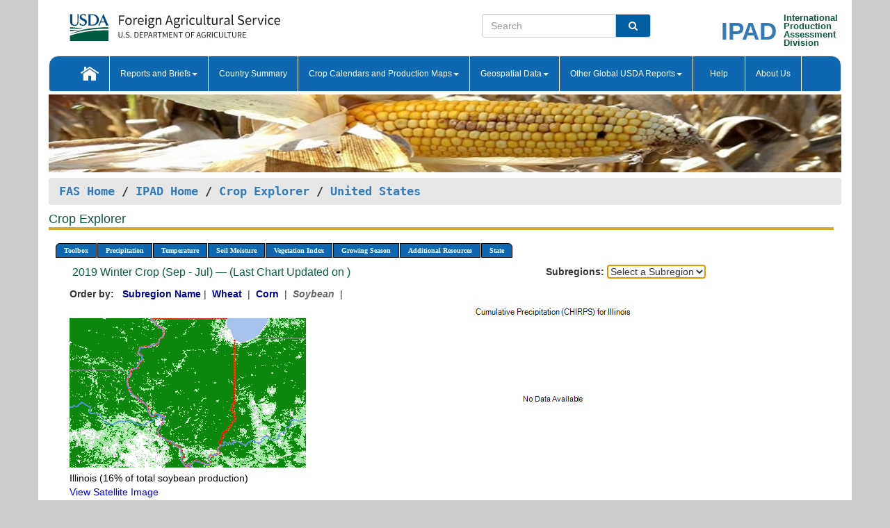

--- FILE ---
content_type: text/html; charset=utf-8
request_url: https://ipad.fas.usda.gov/cropexplorer/chart.aspx?regionid=us&nationalGraph=True&startdate=9%2F1%2F2019&enddate=7%2F31%2F2020&stateid=us_usa018&cropid=2222000&fctypeid=40&fcattributeid=1
body_size: 49357
content:

  
<!DOCTYPE html PUBLIC "-//W3C//DTD XHTML 1.0 Transitional//EN" "http://www.w3.org/TR/xhtml1/DTD/xhtml1-transitional.dtd">
<html xmlns="http://www.w3.org/1999/xhtml" xml:lang="en">
<head>
<title id="pageTitle">Crop Explorer - United States</title>
<meta http-equiv="Content-Type" content="text/html; charset=iso-8859-1" />
<meta name="title" content="Crop Explorer for Major Crop Regions - United States Department of Agriculture" />
<meta name="keywords" content="Crop forecasting, crop production, crop yield, crop area, commodity, drought, precipitation, temperature, soil moisture, crop stage, crop model, percent soil moisture, surface moisture, subsurface moisture, corn, wheat, spring wheat, Satellite Radar Altimetry, Global Reservoir, Lake Elevation Database" />
<meta name="language" value="en"/>
<meta name="agency" value="USDA"/>
<meta name="format" value="text/html"/>
<meta http-equiv="X-UA-Compatible" content="IE=edge, ie9, chrome=1">

<!------------------------------ END COMMNET THESE LINES------------------------------------------>
<style type="text/css">
#nav, nav ul {margin: 0; padding: 0; list-style: none;}
#nav a {display:block; width:auto; border: 1px solid black; text-decoration:none; background:#828494; color:#fff; font: bold 10px Verdana;}
#nav a:hover{background: #888; color: #fff;}
#nav li {float: left; position: relative; list-style: none; background-color: #c8c8c8;z-index:2;}
#nav li a {display: block; padding: 4px 11px; background: #828494; text-decoration: none; width: auto; color: #FFFFFF;}
#nav li a:hover {background: #828494; font: bold 10px Verdana; cursor: pointer;}
#nav li ul {margin:0; padding:0; position:absolute; left:0; display:none;}
#nav li ul li a {width:auto; padding:4px 10px; background:#FFF; color:black;}
#nav li ul li a:hover {background: #A52A2A;}
#nav li ul ul {left:9.9em; margin: -20px 0 0 10px;}
table tr td img {padding-left:2px;}
#nav li:hover > ul {display:block;}
.chartDisplay li {display:inline-block; }

.gsMenu li {display:inline-block; width:220px;}
.gsDate li {display:inline-block; width:250px;}
.ceMenu {width: auto;	border-right: 1px solid #fff; padding: 0; color: #fff;}
.ceMenuLeft {border-top-left-radius: 6px;border-right: 1px solid #fff;}
.ceMenuRight {border-top-right-radius: 6px;border-right: 1px solid #fff;}
</style>


<!----------- START ADD THIS SECTION FOR THE NEW TEMPLATE ---------------------------------------------->
	<link href="images/favicon.ico" rel="shortcut icon" type="image/vnd.microsoft.icon" />
	<link rel="stylesheet" href="stylesheets/bootstrap.min.css" />
	<link href="stylesheets/SiteCss.css" type="text/css" rel="stylesheet" media="all"/>
<!----------- END ADD THIS SECTION FOR THE NEW TEMPLATE ---------------------------------------------->

<script src="js/jquery.min.js" type="text/javascript"></script>
<script type="text/javascript" src="js/ce.js"></script>
<script type="text/javascript" src="js/google.js"></script>




<script type="text/javascript">
function _menu() {$(" #nav ul ").css({ display: "none" });$(" #nav li ").hover(function () { $(this).find('ul:first').css({ visibility: "visible", display: "none" }).show(10); }, function () { $(this).find('ul:first').css({ visibility: "hidden" }); });}$(document).ready(function () { _menu(); });
</script>

<script type="text/javascript">
    window.onload = function () {
        if (document.getElementById('o_subrgnid') != null) {
            document.getElementById('o_subrgnid').focus();
        }
    }; 
    function subrgnid_chgd(obj)
    {       
        var fvalue = obj.options[obj.selectedIndex].value;        
        if (fvalue != null && fvalue != "") {
            var section = document.getElementById("li_" + fvalue);
            if (section != null) {              
                section.scrollIntoView(false);
            }
            else {
                parent.location.href = fvalue;
            }
        }      
    } 
function doSearch(vsearch) {
	window.open('https://voyager.fas.usda.gov/voyager/navigo/search?sort=score%20desc&disp=D176678659AD&basemap=ESRI%20World%20Street%20Map&view=summary&sortdir=desc&place.op=within&q=' + vsearch, 'TextSearch');
}

</script>

</head>

<body dir="ltr" xml:lang="en" lang="en" style="background-color:#ccc;">

<div class="container" style="background-color:#fff;align:center;">
 <a id="top"></a>
		    <div class="row pageHeader">
            <div class="row">
                <div class="col-sm-6">
                     <div class="site-name__logo">
					 <em>
                                <a href="https://fas.usda.gov" target="_blank" title="FAS Home" aria-label="FAS Home" class="usa-logo__image">
                                </a>
                            </em>
                    </div>
			       </div>
					
		<div class="col-sm-6">
			<div class="col-sm-6">
                   	<form onsubmit="doSearch(this.vsearch.value); return false;">

						<div class="input-group">
							<input type="text" name="vsearch" class="form-control" placeholder="Search">
							 <span class="input-group-addon" style="background-color:#005ea2">
							 <button type="submit" class="btn-u" style="border:0;background:transparent;color:#fff;"><i class="fa fa-search"></i></button>
							 </span>
							</div>
							</form>
				    
			</div>
			<div class="col-sm-6">
                        <div style="margin-right:30px;">
						
						<div class="col-sm-9" style="padding-right:10px;">
							<a href="/ipad_home/Default.aspx" title="IPAD Home Page" alt="IPAD Home Page"><span class="site-name__logo_2" style="float:right;font-size:2.5em;padding-right:-15px;font-weight:bold;">IPAD</span></a>
						 </div>
						<div class="col-sm-3" style="padding:0">
							<a href="/Default.aspx" title="IPAD Home Page" alt=IPAD Home Page"><span class="site-name__main_2">International</span>
							<span class="site-name__main_2">Production </span>	
							<span class="site-name__main_2">Assessment </span>	
							<span class="site-name__main_2">Division</span></a>							
						 </div>						 
						</div>				
			</div>
				
			</div>

		</div>
	</div> <nav class="navbar navbar-default appMenu-bg">
            <div class="container-fluid">
                <div class="navbar-header">
                    <button type="button" class="navbar-toggle collapsed" data-bs-toggle="collapse" data-bs-target="#navbar" aria-controls="navbarText" aria-expanded="false" aria-label="Toggle navigation">
                    <span class="sr-only">Toggle navigation</span>
                    <span class="icon-bar"></span>
                    <span class="icon-bar"></span>
                    <span class="icon-bar"></span>
                    </button>
                </div>

<div id="navbar"class="collapse navbar-collapse">
                       <ul class="nav navbar-nav navbar-left appMenu" style="margin-bottom: 0">
                        <li class="nav-item"><a  href="/Default.aspx"><img src="/images/icon-home.png" /></a></li>
                        <li class="dropdown menuHover">
                            <a href="#" style="color:white">Reports and Briefs<b class="caret"></b></a>
                            <ul class="dropdown-menu" role="menu">
								<li class="menuHover"><a href="/search.aspx" title="Commodity Intelligence Reports (CIR)" alt="Commodity Intelligence Reports (CIR)">Commodity Intelligence Reports (CIR)</a></li>
								<li class="menuHover"><a href="https://www.fas.usda.gov/data/world-agricultural-production" target="_blank" title="World Agricultural Production (WAP) Circulars" alt="World Agricultural Production (WAP) Circulars">World Agricultural Production (WAP) Circulars</a></li>
							</ul>
						</li>
                        <li class="menuHover"><a style="color:white" href="/countrysummary/Default.aspx" title="Country Summary" alt="Country Summary">Country Summary</a></li>
                        <li class="dropdown menuHover">
                            <a href="#"  style="color:white">Crop Calendars and Production Maps<b class="caret"></b></a>
                             <ul class="dropdown-menu" role="menu">
									<li><a href="/ogamaps/cropcalendar.aspx"  title="Crop Calendars" alt="Crop Calendars">Crop Calendars</a></li>
									<li><a href="/ogamaps/cropproductionmaps.aspx"  title="Crop Production Map" alt="Crop Production Map">Crop Production Maps</a></li>
									<li><a href="/ogamaps/cropmapsandcalendars.aspx"  title="Monthly Crop Stage and Harvest Calendars" alt="Monthly Crop Stage and Harvest Calendars">Monthly Crop Stage and Harvest Calendars</a></li>								
									<li><a href="/ogamaps/Default.aspx" title="Monthly Production and Trade Maps" alt="Production and Trade Maps">Monthly Production and Trade Maps</a></li>			
							</ul>
                        </li>
                        <li class="dropdown menuHover">
                            <a href="#" style="color:white">Geospatial Data<b class="caret"></b></a>
                            <ul class="dropdown-menu" role="menu">
								<li><a href="/cropexplorer/Default.aspx" title="Crop Explorer">Crop Explorer</a></li>
                                <li><a href="/cropexplorer/cropview/Default.aspx" title="Commodity Explorer">Commodity Explorer</a></li>
							  	<li><a href="http://glam1.gsfc.nasa.gov" target="_blank" rel="noopener">Global Agricultural Monitoring (GLAM)</a></li>
								<li><a href="/cropexplorer/global_reservoir/Default.aspx" title="Global Reservoirs and Lakes Monitor (G-REALM)">Global Reservoirs and Lakes Monitor (G-REALM)</a></li>	
								<li><a href="https://geo.fas.usda.gov/GADAS/index.html" target="_blank" rel="noopener">Global Agricultural & Disaster Assesment System (GADAS)</a></li>
								<li><a href="/photo_gallery/pg_regions.aspx?regionid=eafrica" title="Geotag Photo Gallery">Geotag Photo Gallery</a></li>
								<li><a href="/monitormaps/CycloneMonitor" title="Tropical Cyclone Monitor Maps">Tropical Cyclone Monitor Maps</a></li>								
								<li><a href="/monitormaps/FloodMonitor" title="Automated Flooded Cropland Area Maps (AFCAM)">Automated Flooded Cropland Area Maps (AFCAM)</a></li>																			
                                <li><a href="https://gis.ipad.fas.usda.gov/WMOStationExplorer/" title="WMO Station Explorer" target="_blank" rel="noopener">WMO Station Explorer</a></li>
                                <li><a href="https://gis.ipad.fas.usda.gov/TropicalCycloneMonitor/"  title="Tropical Cyclone Monitor" target="_blank" rel="noopener">Tropical Cyclone Monitor</a></li>
                           </ul>
                        </li>
                         <li class="dropdown menuHover">
                            <a href="#" style="color:white">Other Global USDA Reports<b class="caret"></b></a>
                            <ul class="dropdown-menu" role="menu">
								<li><a href="https://www.usda.gov/oce/commodity/wasde/" target="_blank" rel="noopener" title="World Agricultural Supply and Demand Estimates" alt="World Agricultural Supply and Demand Estimates">World Agricultural Supply and Demand Estimates (WASDE)</a></li>			      
								<li><a href="https://www.usda.gov/oce/weather/pubs/Weekly/Wwcb/wwcb.pdf" title="USDA Weekly Weather and Crop Bulletin (NASS/WAOB)" alt="USDA Weekly Weather and Crop Bulletin (NASS/WAOB)">USDA Weekly Weather and Crop Bulletin (NASS/WAOB)</a>
								<li><a href="https://apps.fas.usda.gov/PSDOnline/app/index.html#/app/home" target="_blank" rel="noopener" title="PSD Online" alt="PSD Online">PSD Online</a> </li> 
								<li><a href="https://gain.fas.usda.gov/Pages/Default.aspx" target="_blank" rel="noopener" title="FAS Attache GAIN Reports" alt="FAS Attache GAIN Reports">FAS Attache GAIN Reports</a></li>	
								<li><a href="https://apps.fas.usda.gov/psdonline/app/index.html#/app/downloads?tabName=dataSets" target="_blank" rel="noopener" title="PSD Market and Trade Data" alt="PSD Market and Trade Data">PS&D Market and Trade Data</a></li>						
								
						</ul>
                        </li>
						<li class="menuHover"><a style="color:white" href="/cropexplorer/ce_help.aspx" title="Help" alt="Help">&nbsp; &nbsp;Help &nbsp;&nbsp; </a></li> 
                        <li class="menuHover"><a style="color:white" href="/cropexplorer/ce_contact.aspx" title="About Us" alt="About Us">About Us</a></li>
						  
					</ul>
                </div>
                <!--/.nav-collapse -->
            </div>
            <!--/.container-fluid -->
        </nav>  
			  
			<!-- ------- START Slider Image ------------------------------------------------------------------------------------->
			<div class="row">
			<div class="col-sm-12">
				<div class="ng-scope">        
						<a href="/photo_gallery/pg_details.aspx?regionid=eafrica&FileName=IMG_3014&PhotoTitle=Red%20Sorghum"><img src="images/data_analysis_header.jpg" alt="" name="FAS Data Analysis Header" id="banner-show" title="" style="width:100%" /></a>               
				</div>   
			</div>     
			</div>
			<!-- ------- END Slider Image ------------------------------------------------------------------------------------->
			<!--- ------------------------------------------- BREADCRUMB STARTS HERE ------------------------------------------>
			<!----------------------------------------------------------------------------------------------------------------->
			<div class="breadcrumb" style="margin-top:.5em;">
						<table id="breadCrumb">
						<tbody>
						<tr>
							<td width="45%" align="left">
							<a href="https://www.fas.usda.gov/">FAS Home</a> / 
							<a href="/Default.aspx">IPAD Home</a> / 
							<a href="Default.aspx">Crop Explorer</a> /
              <a href="imageview.aspx?regionid=us" title="Most Recent Data">United States</a> 
							</td>
							<td width="3%"></td>
						</tr>
					</tbody>
					</table>
			</div>
			<!------------------------------------------------- END BREADCRUMB --------------------------------------------------->
            <!----------------------------------------------- START CONTENT AREA------------------------------------------------>
	<div class="tab-pane active" id="tab1"  >	
        <h1 class="pane-title">Crop Explorer </h1>        
        <div class="container-fluid" >
			<div class="col-sm-12" style="margin-left:-20px;">
				<ul id="nav">
					<li class="ceMenuLeft"><a href="#" style="border-top-left-radius: 6px;background-color: #0e67b0;">Toolbox</a>
<ul>
<li><a href="Default.aspx" style="width:160px;">Home</a></li>
<li><a href="datasources.aspx" style="width:160px;">Data Sources</a></li>
<li><a href="imageview.aspx?regionid=us" style="width:160px;">Most Recent Data</a></li>
</ul>
</li>

					<li class="ceMenu"><a href="#" style="background-color: #0e67b0;">Precipitation</a>
<ul>
<li><a href="chart.aspx?regionid=us&nationalGraph=True&startdate=9%2f1%2f2019&enddate=7%2f31%2f2020&stateid=us_usa018&cropid=2222000&fctypeid=60&fcattributeid=1" style="width:380px;">Moving Precipitation and Cumulative Precipitation (Pentad)</a></li>
<li><a href="chart.aspx?regionid=us&nationalGraph=True&startdate=9%2f1%2f2019&enddate=7%2f31%2f2020&stateid=us_usa018&cropid=2222000&fctypeid=75&fcattributeid=45" style="width:380px;">Consecutive Dry Days</a></li>
<li><a href="chart.aspx?regionid=us&nationalGraph=True&startdate=9%2f1%2f2019&enddate=7%2f31%2f2020&stateid=us_usa018&cropid=2222000&fctypeid=28&fcattributeid=1" style="width:380px;">Snow Depth and Snow Cover</a></li>
</ul>
</li>

					<li class="ceMenu"><a href="#" style="background-color: #0e67b0;">Temperature</a>
<ul>
<li><a href="chart.aspx?regionid=us&nationalGraph=True&startdate=9%2f1%2f2019&enddate=7%2f31%2f2020&stateid=us_usa018&cropid=2222000&fctypeid=24&fcattributeid=1" style="width:200px;">Average Temperature</a></li>
<li><a href="chart.aspx?regionid=us&nationalGraph=True&startdate=9%2f1%2f2019&enddate=7%2f31%2f2020&stateid=us_usa018&cropid=2222000&fctypeid=24&fcattributeid=5" style="width:200px;">Maximum Temperature</a></li>
<li><a href="chart.aspx?regionid=us&nationalGraph=True&startdate=9%2f1%2f2019&enddate=7%2f31%2f2020&stateid=us_usa018&cropid=2222000&fctypeid=24&fcattributeid=6" style="width:200px;">Minimum Temperature</a></li>
<li><a href="chart.aspx?regionid=us&nationalGraph=True&startdate=9%2f1%2f2019&enddate=7%2f31%2f2020&stateid=us_usa018&cropid=2222000&fctypeid=72&fcattributeid=2" style="width:200px;">Heat Damage and Stress</a></li>
</ul>
</li>

					<li class="ceMenu"><a href="#" style="background-color: #0e67b0;">Soil Moisture</a>
<ul>
<li><a href="chart.aspx?regionid=us&nationalGraph=True&startdate=9%2f1%2f2019&enddate=7%2f31%2f2020&stateid=us_usa018&cropid=2222000&fctypeid=19&fcattributeid=10" style="width:220px;">Soil Moisture (CPC Leaky Bucket)</a></li>
<li><a href="chart.aspx?regionid=us&nationalGraph=True&startdate=9%2f1%2f2019&enddate=7%2f31%2f2020&stateid=us_usa018&cropid=2222000&fctypeid=19&fcattributeid=9" style="width:220px;">Percent Soil Moisture</a></li>
<li><a href="chart.aspx?regionid=us&nationalGraph=True&startdate=9%2f1%2f2019&enddate=7%2f31%2f2020&stateid=us_usa018&cropid=2222000&fctypeid=19&fcattributeid=1" style="width:220px;">Surface Soil Moisture</a></li>
<li><a href="chart.aspx?regionid=us&nationalGraph=True&startdate=9%2f1%2f2019&enddate=7%2f31%2f2020&stateid=us_usa018&cropid=2222000&fctypeid=19&fcattributeid=7" style="width:220px;">Subsurface Soil Moisture</a></li>
</ul>
</li>

					<li class="ceMenu"><a href="#" style="background-color: #0e67b0;">Vegetation Index</a>
<ul>
<li><a href="chart.aspx?regionid=us&nationalGraph=True&startdate=9%2f1%2f2019&enddate=7%2f31%2f2020&stateid=us_usa018&cropid=2222000&fctypeid=47&fcattributeid=1" style="width:150px;">NDVI (MODIS-Terra)</a></li>
</ul>
</li>

					
					
					<li class="ceMenu"><a href="#" style="background-color: #0e67b0;">Growing Season</a>
<ul>
<li><a href="chart.aspx?regionid=us&ftypeid=47&fattributeid=1&fctypeid=40&fcattributeid=1&startdate=9%2f1%2f2025&enddate=7%2f31%2f2026&stateid=us_usa018&nationalGraph=True&cropid=2222000" style="width: 220px;">2025 Winter Crop (Sep - Jul)</a></li>
<li><a href="chart.aspx?regionid=us&ftypeid=47&fattributeid=1&fctypeid=40&fcattributeid=1&startdate=3%2f1%2f2025&enddate=11%2f30%2f2025&stateid=us_usa018&nationalGraph=True&cropid=2222000" style="width: 220px;">2025 Summer Crop (Mar - Nov)</a></li>
<li><a href="chart.aspx?regionid=us&ftypeid=47&fattributeid=1&fctypeid=40&fcattributeid=1&startdate=9%2f1%2f2024&enddate=7%2f31%2f2025&stateid=us_usa018&nationalGraph=True&cropid=2222000" style="width: 220px;">2024 Winter Crop (Sep - Jul)</a></li>
<li><a href="chart.aspx?regionid=us&ftypeid=47&fattributeid=1&fctypeid=40&fcattributeid=1&startdate=3%2f1%2f2024&enddate=11%2f30%2f2024&stateid=us_usa018&nationalGraph=True&cropid=2222000" style="width: 220px;">2024 Summer Crop (Mar - Nov)</a></li>
<li><a href="chart.aspx?regionid=us&ftypeid=47&fattributeid=1&fctypeid=40&fcattributeid=1&startdate=9%2f1%2f2023&enddate=7%2f31%2f2024&stateid=us_usa018&nationalGraph=True&cropid=2222000" style="width: 220px;">2023 Winter Crop (Sep - Jul)</a></li>
<li><a href="chart.aspx?regionid=us&ftypeid=47&fattributeid=1&fctypeid=40&fcattributeid=1&startdate=3%2f1%2f2023&enddate=11%2f30%2f2023&stateid=us_usa018&nationalGraph=True&cropid=2222000" style="width: 220px;">2023 Summer Crop (Mar - Nov)</a></li>
</ul>
</li>

					<li class="ceMenu"><a href="#" style="background-color: #0e67b0;">Additional Resources</a>
<ul>
<li><a href="util/new_get_psd_data.aspx?regionid=us" style="width:130px;" onclick="window.open(this.href,this.target,&#39;channelmode =1,resizable=1,scrollbars=1,toolbar=no,menubar=no,location=no,status=yes&#39;);return false;">Area, Yield and Production</a></li>
<li><a href="pecad_stories.aspx?regionid=us&ftype=prodbriefs" style="width:130px;" onclick="window.open(this.href,this.target,&#39;channelmode =1,resizable=1,scrollbars=1,toolbar=no,menubar=no,location=no,status=yes&#39;);return false;">WAP Production Briefs</a></li>
<li><a href="pecad_stories.aspx?regionid=us&ftype=topstories" style="width:130px;" onclick="window.open(this.href,this.target,&#39;channelmode =1,resizable=1,scrollbars=1,toolbar=no,menubar=no,location=no,status=yes&#39;);return false;">Commodity Intelligence Reports</a></li>
<li><a href="/countrysummary/default.aspx?id=US" style="width:130px;" onclick="window.open(this.href,this.target,&#39;channelmode =1,resizable=1,scrollbars=1,toolbar=no,menubar=no,location=no,status=yes&#39;);return false;">Country Summary</a></li>
<li><a href="/photo_gallery/pg_regions.aspx?regionid=us" style="width:130px;" onclick="window.open(this.href,this.target,&#39;channelmode =1,resizable=1,scrollbars=1,toolbar=no,menubar=no,location=no,status=yes&#39;);return false;">Geotag Photo Gallery</a></li><li><a href="/rssiws/al/crop_calendar/us.aspx" style="width:130px;" onclick="window.open(this.href,this.target,&#39;channelmode =1,resizable=1,scrollbars=1,toolbar=no,menubar=no,location=no,status=yes&#39;);return false;">Crop Calendar</a></li><li><a href="/rssiws/al/us_cropprod.aspx" style="width:130px;" onclick="window.open(this.href,this.target,&#39;channelmode =1,resizable=1,scrollbars=1,toolbar=no,menubar=no,location=no,status=yes&#39;);return false;">Crop Production Maps</a></li></ul>
</li>

					<li class="ceMenuRight"><a href="#" style="border-top-right-radius:6px; background-color: #0e67b0;">State</a>
<ul>
<li><a href="chart.aspx?regionid=us&ftypeid=47&fattributeid=1&fctypeid=40&fcattributeid=1&startdate=9%2f1%2f2019&enddate=7%2f31%2f2020&stateid=us_usa001" style="width:100px;">Alabama</a></li>
<li><a href="chart.aspx?regionid=us&ftypeid=47&fattributeid=1&fctypeid=40&fcattributeid=1&startdate=9%2f1%2f2019&enddate=7%2f31%2f2020&stateid=us_usa002" style="width:100px;">Alaska</a></li>
<li><a href="chart.aspx?regionid=us&ftypeid=47&fattributeid=1&fctypeid=40&fcattributeid=1&startdate=9%2f1%2f2019&enddate=7%2f31%2f2020&stateid=us_usa003" style="width:100px;">Arizona</a></li>
<li><a href="chart.aspx?regionid=us&ftypeid=47&fattributeid=1&fctypeid=40&fcattributeid=1&startdate=9%2f1%2f2019&enddate=7%2f31%2f2020&stateid=us_usa004" style="width:100px;">Arkansas</a></li>
<li><a href="chart.aspx?regionid=us&ftypeid=47&fattributeid=1&fctypeid=40&fcattributeid=1&startdate=9%2f1%2f2019&enddate=7%2f31%2f2020&stateid=us_usa005" style="width:100px;">California</a></li>
<li><a href="chart.aspx?regionid=us&ftypeid=47&fattributeid=1&fctypeid=40&fcattributeid=1&startdate=9%2f1%2f2019&enddate=7%2f31%2f2020&stateid=us_usa006" style="width:100px;">Colorado</a></li>
<li><a href="chart.aspx?regionid=us&ftypeid=47&fattributeid=1&fctypeid=40&fcattributeid=1&startdate=9%2f1%2f2019&enddate=7%2f31%2f2020&stateid=us_usa007" style="width:100px;">Connecticut</a></li>
<li><a href="chart.aspx?regionid=us&ftypeid=47&fattributeid=1&fctypeid=40&fcattributeid=1&startdate=9%2f1%2f2019&enddate=7%2f31%2f2020&stateid=us_usa008" style="width:100px;">Delaware</a></li>
<li><a href="chart.aspx?regionid=us&ftypeid=47&fattributeid=1&fctypeid=40&fcattributeid=1&startdate=9%2f1%2f2019&enddate=7%2f31%2f2020&stateid=us_usa009" style="width:100px;">District of Columbia</a></li>
<li><a href="chart.aspx?regionid=us&ftypeid=47&fattributeid=1&fctypeid=40&fcattributeid=1&startdate=9%2f1%2f2019&enddate=7%2f31%2f2020&stateid=us_usa010" style="width:100px;">Florida</a></li>
<li><a href="chart.aspx?regionid=us&ftypeid=47&fattributeid=1&fctypeid=40&fcattributeid=1&startdate=9%2f1%2f2019&enddate=7%2f31%2f2020&stateid=us_usa011" style="width:100px;">Georgia</a></li>
<li><a href="chart.aspx?regionid=us&ftypeid=47&fattributeid=1&fctypeid=40&fcattributeid=1&startdate=9%2f1%2f2019&enddate=7%2f31%2f2020&stateid=us_usa013" style="width:100px;">Idaho</a></li>
<li><a href="chart.aspx?regionid=us&ftypeid=47&fattributeid=1&fctypeid=40&fcattributeid=1&startdate=9%2f1%2f2019&enddate=7%2f31%2f2020&stateid=us_usa014" style="width:100px;">Illinois</a></li>
<li><a href="chart.aspx?regionid=us&ftypeid=47&fattributeid=1&fctypeid=40&fcattributeid=1&startdate=9%2f1%2f2019&enddate=7%2f31%2f2020&stateid=us_usa015" style="width:100px;">Indiana</a></li>
<li><a href="chart.aspx?regionid=us&ftypeid=47&fattributeid=1&fctypeid=40&fcattributeid=1&startdate=9%2f1%2f2019&enddate=7%2f31%2f2020&stateid=us_usa016" style="width:100px;">Iowa</a></li>
<li><a href="chart.aspx?regionid=us&ftypeid=47&fattributeid=1&fctypeid=40&fcattributeid=1&startdate=9%2f1%2f2019&enddate=7%2f31%2f2020&stateid=us_usa017" style="width:100px;">Kansas</a></li>
<li><a href="chart.aspx?regionid=us&ftypeid=47&fattributeid=1&fctypeid=40&fcattributeid=1&startdate=9%2f1%2f2019&enddate=7%2f31%2f2020&stateid=us_usa018" style="width:100px;">Kentucky</a></li>
<li><a href="chart.aspx?regionid=us&ftypeid=47&fattributeid=1&fctypeid=40&fcattributeid=1&startdate=9%2f1%2f2019&enddate=7%2f31%2f2020&stateid=us_usa019" style="width:100px;">Louisiana</a></li>
<li><a href="chart.aspx?regionid=us&ftypeid=47&fattributeid=1&fctypeid=40&fcattributeid=1&startdate=9%2f1%2f2019&enddate=7%2f31%2f2020&stateid=us_usa020" style="width:100px;">Maine</a></li>
<li><a href="chart.aspx?regionid=us&ftypeid=47&fattributeid=1&fctypeid=40&fcattributeid=1&startdate=9%2f1%2f2019&enddate=7%2f31%2f2020&stateid=us_usa021" style="width:100px;">Maryland</a></li>
<li><a href="chart.aspx?regionid=us&ftypeid=47&fattributeid=1&fctypeid=40&fcattributeid=1&startdate=9%2f1%2f2019&enddate=7%2f31%2f2020&stateid=us_usa022" style="width:100px;">Massachusetts</a></li>
<li><a href="chart.aspx?regionid=us&ftypeid=47&fattributeid=1&fctypeid=40&fcattributeid=1&startdate=9%2f1%2f2019&enddate=7%2f31%2f2020&stateid=us_usa023" style="width:100px;">Michigan</a></li>
<li><a href="chart.aspx?regionid=us&ftypeid=47&fattributeid=1&fctypeid=40&fcattributeid=1&startdate=9%2f1%2f2019&enddate=7%2f31%2f2020&stateid=us_usa024" style="width:100px;">Minnesota</a></li>
<li><a href="chart.aspx?regionid=us&ftypeid=47&fattributeid=1&fctypeid=40&fcattributeid=1&startdate=9%2f1%2f2019&enddate=7%2f31%2f2020&stateid=us_usa025" style="width:100px;">Mississippi</a></li>
<li><a href="chart.aspx?regionid=us&ftypeid=47&fattributeid=1&fctypeid=40&fcattributeid=1&startdate=9%2f1%2f2019&enddate=7%2f31%2f2020&stateid=us_usa026" style="width:100px;">Missouri</a></li>
<li><a href="chart.aspx?regionid=us&ftypeid=47&fattributeid=1&fctypeid=40&fcattributeid=1&startdate=9%2f1%2f2019&enddate=7%2f31%2f2020&stateid=us_usa027" style="width:100px;">Montana</a></li>
<li><a href="chart.aspx?regionid=us&ftypeid=47&fattributeid=1&fctypeid=40&fcattributeid=1&startdate=9%2f1%2f2019&enddate=7%2f31%2f2020&stateid=us_usa028" style="width:100px;">Nebraska</a></li>
<li><a href="chart.aspx?regionid=us&ftypeid=47&fattributeid=1&fctypeid=40&fcattributeid=1&startdate=9%2f1%2f2019&enddate=7%2f31%2f2020&stateid=us_usa029" style="width:100px;">Nevada</a></li>
<li><a href="chart.aspx?regionid=us&ftypeid=47&fattributeid=1&fctypeid=40&fcattributeid=1&startdate=9%2f1%2f2019&enddate=7%2f31%2f2020&stateid=us_usa030" style="width:100px;">New Hampshire</a></li>
<li><a href="chart.aspx?regionid=us&ftypeid=47&fattributeid=1&fctypeid=40&fcattributeid=1&startdate=9%2f1%2f2019&enddate=7%2f31%2f2020&stateid=us_usa031" style="width:100px;">New Jersey</a></li>
<li><a href="chart.aspx?regionid=us&ftypeid=47&fattributeid=1&fctypeid=40&fcattributeid=1&startdate=9%2f1%2f2019&enddate=7%2f31%2f2020&stateid=us_usa032" style="width:100px;">New Mexico</a></li>
<li><a href="chart.aspx?regionid=us&ftypeid=47&fattributeid=1&fctypeid=40&fcattributeid=1&startdate=9%2f1%2f2019&enddate=7%2f31%2f2020&stateid=us_usa033" style="width:100px;">New York</a></li>
<li><a href="chart.aspx?regionid=us&ftypeid=47&fattributeid=1&fctypeid=40&fcattributeid=1&startdate=9%2f1%2f2019&enddate=7%2f31%2f2020&stateid=us_usa034" style="width:100px;">North Carolina</a></li>
<li><a href="chart.aspx?regionid=us&ftypeid=47&fattributeid=1&fctypeid=40&fcattributeid=1&startdate=9%2f1%2f2019&enddate=7%2f31%2f2020&stateid=us_usa035" style="width:100px;">North Dakota</a></li>
<li><a href="chart.aspx?regionid=us&ftypeid=47&fattributeid=1&fctypeid=40&fcattributeid=1&startdate=9%2f1%2f2019&enddate=7%2f31%2f2020&stateid=us_usa036" style="width:100px;">Ohio</a></li>
<li><a href="chart.aspx?regionid=us&ftypeid=47&fattributeid=1&fctypeid=40&fcattributeid=1&startdate=9%2f1%2f2019&enddate=7%2f31%2f2020&stateid=us_usa037" style="width:100px;">Oklahoma</a></li>
<li><a href="chart.aspx?regionid=us&ftypeid=47&fattributeid=1&fctypeid=40&fcattributeid=1&startdate=9%2f1%2f2019&enddate=7%2f31%2f2020&stateid=us_usa038" style="width:100px;">Oregon</a></li>
<li><a href="chart.aspx?regionid=us&ftypeid=47&fattributeid=1&fctypeid=40&fcattributeid=1&startdate=9%2f1%2f2019&enddate=7%2f31%2f2020&stateid=us_usa039" style="width:100px;">Pennsylvania</a></li>
<li><a href="chart.aspx?regionid=us&ftypeid=47&fattributeid=1&fctypeid=40&fcattributeid=1&startdate=9%2f1%2f2019&enddate=7%2f31%2f2020&stateid=us_usa041" style="width:100px;">South Carolina</a></li>
<li><a href="chart.aspx?regionid=us&ftypeid=47&fattributeid=1&fctypeid=40&fcattributeid=1&startdate=9%2f1%2f2019&enddate=7%2f31%2f2020&stateid=us_usa042" style="width:100px;">South Dakota</a></li>
<li><a href="chart.aspx?regionid=us&ftypeid=47&fattributeid=1&fctypeid=40&fcattributeid=1&startdate=9%2f1%2f2019&enddate=7%2f31%2f2020&stateid=us_usa043" style="width:100px;">Tennessee</a></li>
<li><a href="chart.aspx?regionid=us&ftypeid=47&fattributeid=1&fctypeid=40&fcattributeid=1&startdate=9%2f1%2f2019&enddate=7%2f31%2f2020&stateid=us_usa044" style="width:100px;">Texas</a></li>
<li><a href="chart.aspx?regionid=us&ftypeid=47&fattributeid=1&fctypeid=40&fcattributeid=1&startdate=9%2f1%2f2019&enddate=7%2f31%2f2020&stateid=us_usa045" style="width:100px;">Utah</a></li>
<li><a href="chart.aspx?regionid=us&ftypeid=47&fattributeid=1&fctypeid=40&fcattributeid=1&startdate=9%2f1%2f2019&enddate=7%2f31%2f2020&stateid=us_usa046" style="width:100px;">Vermont</a></li>
<li><a href="chart.aspx?regionid=us&ftypeid=47&fattributeid=1&fctypeid=40&fcattributeid=1&startdate=9%2f1%2f2019&enddate=7%2f31%2f2020&stateid=us_usa047" style="width:100px;">Virginia</a></li>
<li><a href="chart.aspx?regionid=us&ftypeid=47&fattributeid=1&fctypeid=40&fcattributeid=1&startdate=9%2f1%2f2019&enddate=7%2f31%2f2020&stateid=us_usa048" style="width:100px;">Washington</a></li>
<li><a href="chart.aspx?regionid=us&ftypeid=47&fattributeid=1&fctypeid=40&fcattributeid=1&startdate=9%2f1%2f2019&enddate=7%2f31%2f2020&stateid=us_usa049" style="width:100px;">West Virginia</a></li>
<li><a href="chart.aspx?regionid=us&ftypeid=47&fattributeid=1&fctypeid=40&fcattributeid=1&startdate=9%2f1%2f2019&enddate=7%2f31%2f2020&stateid=us_usa050" style="width:100px;">Wisconsin</a></li>
<li><a href="chart.aspx?regionid=us&ftypeid=47&fattributeid=1&fctypeid=40&fcattributeid=1&startdate=9%2f1%2f2019&enddate=7%2f31%2f2020&stateid=us_usa051" style="width:100px;">Wyoming</a></li>
</ul>
</li>

				</ul>
			</div>		
			<div class="col-sm-12" >		
				<div class="col-md-12" style="margin-top:10px;margin-left:-30px;"><div class="col-md-8" style="font-size:16px; color:#0b5941;">&nbsp;2019 Winter Crop (Sep - Jul) &mdash; (Last Chart Updated on )</div><div><strong>Subregions:</strong>&nbsp;<select name="o_subrgnid" id="o_subrgnid"  onfocus="subrgnid_chgd(this); "  onchange="return subrgnid_chgd(this)">
<option value="">Select a Subregion</option>
<option value="us_usa014">Illinois</option>
<option value="us_usa016">Iowa</option>
<option value="us_usa015">Indiana</option>
<option value="us_usa024">Minnesota</option>
<option value="us_usa036">Ohio</option>
<option value="us_usa026">Missouri</option>
<option value="us_usa028">Nebraska</option>
<option value="us_usa035">North Dakota</option>
<option value="us_usa042">South Dakota</option>
<option value="us_usa004">Arkansas</option>
<option value="us_usa025">Mississippi</option>
</select>
</div><div class="col-md-12" style="margin-top:10px;"><strong>Order by:</strong>
&nbsp;&nbsp;<a class="crop" href="chart.aspx?regionid=us&ftypeid=47&fattributeid=1&fctypeid=40&fcattributeid=1&stateid=us_usa018&startdate=9%2f1%2f2019&enddate=7%2f31%2f2020&nationalGraph=True"><strong style="color: #000099;">Subregion Name</strong></a>&nbsp;|&nbsp;
<a class="crop" href="chart.aspx?regionid=us&ftypeid=47&fattributeid=1&fctypeid=40&fcattributeid=1&stateid=us_usa018&startdate=9%2f1%2f2019&enddate=7%2f31%2f2020&nationalGraph=True&cropid=0410000"><strong style="color: #000099;">Wheat </strong></a>&nbsp;|&nbsp;
<a class="crop" href="chart.aspx?regionid=us&ftypeid=47&fattributeid=1&fctypeid=40&fcattributeid=1&stateid=us_usa018&startdate=9%2f1%2f2019&enddate=7%2f31%2f2020&nationalGraph=True&cropid=0440000"><strong style="color: #000099;">Corn </strong></a>&nbsp;|&nbsp;
<span style="color: #666666; font-style: italic; font-weight: bold;">Soybean </span>&nbsp;|&nbsp;
</div></div>
				<div style="margin-top:10px;"><div class="row"><div class="col-md-4" style="margin-top:25px;"><a href="javascript:open_map('','us_usa014','45','45');" id="gisMap_us_usa014"><img src="https://ipad.fas.usda.gov/rssiws/images/us/insets/us_usa014_gadm.png" alt="Illinois" border="0" /></a><div style="color: black;margin-top:5px;"><span class='BodyTextBlackBold'>Illinois (16% of total soybean production) </span><br /><a href="javascript:void(0);" style="color:blue; text-decoration:none;" class="BodyTextBlue" onclick="javascript:open_map(&#39;&#39;,&#39;us_usa014&#39;,&#39;45&#39;,&#39;45&#39;);">View Satellite Image</a></div></div><div class="col-md-8" style="float:right;"><img id="ctl193" src="/cropexplorer/ChartImg.axd?i=charts_2/chart_2_1649.png&amp;g=bc08cb80d469453f9ba69cbf9f97a4fa" alt="" style="height:300px;width:650px;border-width:0px;" /></div><div class="col-md-8" style="float:right;"><img id="ctl195" src="/cropexplorer/ChartImg.axd?i=charts_2/chart_2_1650.png&amp;g=e0dd824cf94244deae12acadf725c2f9" alt="" style="height:300px;width:650px;border-width:0px;" /></div><hr class="HRStyle1" style="width:100%;" id="li_us_usa014" tabindex="0"></hr><div class="col-md-4" style="margin-top:25px;"><a href="javascript:open_map('','us_usa016','45','45');" id="gisMap_us_usa016"><img src="https://ipad.fas.usda.gov/rssiws/images/us/insets/us_usa016_gadm.png" alt="Iowa" border="0" /></a><div style="color: black;margin-top:5px;"><span class='BodyTextBlackBold'>Iowa (14% of total soybean production) </span><br /><a href="javascript:void(0);" style="color:blue; text-decoration:none;" class="BodyTextBlue" onclick="javascript:open_map(&#39;&#39;,&#39;us_usa016&#39;,&#39;45&#39;,&#39;45&#39;);">View Satellite Image</a></div></div><div class="col-md-8" style="float:right;"><img id="ctl203" src="/cropexplorer/ChartImg.axd?i=charts_2/chart_2_1651.png&amp;g=76d78d091ade4161a80ce8e06908956e" alt="" style="height:300px;width:650px;border-width:0px;" /></div><div class="col-md-8" style="float:right;"><img id="ctl205" src="/cropexplorer/ChartImg.axd?i=charts_2/chart_2_208.png&amp;g=7d5ef1a1d03340be911e47cb1a3dabc4" alt="" style="height:300px;width:650px;border-width:0px;" /></div><hr class="HRStyle1" style="width:100%;" id="li_us_usa016" tabindex="0"></hr><div class="col-md-4" style="margin-top:25px;"><a href="javascript:open_map('','us_usa015','45','45');" id="gisMap_us_usa015"><img src="https://ipad.fas.usda.gov/rssiws/images/us/insets/us_usa015_gadm.png" alt="Indiana" border="0" /></a><div style="color: black;margin-top:5px;"><span class='BodyTextBlackBold'>Indiana (8% of total soybean production) </span><br /><a href="javascript:void(0);" style="color:blue; text-decoration:none;" class="BodyTextBlue" onclick="javascript:open_map(&#39;&#39;,&#39;us_usa015&#39;,&#39;45&#39;,&#39;45&#39;);">View Satellite Image</a></div></div><div class="col-md-8" style="float:right;"><img id="ctl213" src="/cropexplorer/ChartImg.axd?i=charts_2/chart_2_209.png&amp;g=6dbf83e6ded242ee851e7e14997a340e" alt="" style="height:300px;width:650px;border-width:0px;" /></div><div class="col-md-8" style="float:right;"><img id="ctl215" src="/cropexplorer/ChartImg.axd?i=charts_2/chart_2_1652.png&amp;g=71af9831c38546f4ad193fa8adbe77b1" alt="" style="height:300px;width:650px;border-width:0px;" /></div><hr class="HRStyle1" style="width:100%;" id="li_us_usa015" tabindex="0"></hr><div class="col-md-4" style="margin-top:25px;"><a href="javascript:open_map('','us_usa024','45','45');" id="gisMap_us_usa024"><img src="https://ipad.fas.usda.gov/rssiws/images/us/insets/us_usa024_gadm.png" alt="Minnesota" border="0" /></a><div style="color: black;margin-top:5px;"><span class='BodyTextBlackBold'>Minnesota (8% of total soybean production) </span><br /><a href="javascript:void(0);" style="color:blue; text-decoration:none;" class="BodyTextBlue" onclick="javascript:open_map(&#39;&#39;,&#39;us_usa024&#39;,&#39;45&#39;,&#39;45&#39;);">View Satellite Image</a></div></div><div class="col-md-8" style="float:right;"><img id="ctl223" src="/cropexplorer/ChartImg.axd?i=charts_2/chart_2_210.png&amp;g=7d70ab38b8734377b4ff9d66f8e7fbe2" alt="" style="height:300px;width:650px;border-width:0px;" /></div><div class="col-md-8" style="float:right;"><img id="ctl225" src="/cropexplorer/ChartImg.axd?i=charts_2/chart_2_211.png&amp;g=70821263e0ea4088a8f087be37e92e56" alt="" style="height:300px;width:650px;border-width:0px;" /></div><hr class="HRStyle1" style="width:100%;" id="li_us_usa024" tabindex="0"></hr><div class="col-md-4" style="margin-top:25px;"><a href="javascript:open_map('','us_usa036','45','45');" id="gisMap_us_usa036"><img src="https://ipad.fas.usda.gov/rssiws/images/us/insets/us_usa036_gadm.png" alt="Ohio" border="0" /></a><div style="color: black;margin-top:5px;"><span class='BodyTextBlackBold'>Ohio (8% of total soybean production) </span><br /><a href="javascript:void(0);" style="color:blue; text-decoration:none;" class="BodyTextBlue" onclick="javascript:open_map(&#39;&#39;,&#39;us_usa036&#39;,&#39;45&#39;,&#39;45&#39;);">View Satellite Image</a></div></div><div class="col-md-8" style="float:right;"><img id="ctl233" src="/cropexplorer/ChartImg.axd?i=charts_2/chart_2_1653.png&amp;g=69131a24d8404d29b2e1eeca72dae59a" alt="" style="height:300px;width:650px;border-width:0px;" /></div><div class="col-md-8" style="float:right;"><img id="ctl235" src="/cropexplorer/ChartImg.axd?i=charts_2/chart_2_1654.png&amp;g=7677f1fdcbd8436a953c48127d91aff2" alt="" style="height:300px;width:650px;border-width:0px;" /></div><hr class="HRStyle1" style="width:100%;" id="li_us_usa036" tabindex="0"></hr><div class="col-md-4" style="margin-top:25px;"><a href="javascript:open_map('','us_usa026','45','45');" id="gisMap_us_usa026"><img src="https://ipad.fas.usda.gov/rssiws/images/us/insets/us_usa026_gadm.png" alt="Missouri" border="0" /></a><div style="color: black;margin-top:5px;"><span class='BodyTextBlackBold'>Missouri (6% of total soybean production) </span><br /><a href="javascript:void(0);" style="color:blue; text-decoration:none;" class="BodyTextBlue" onclick="javascript:open_map(&#39;&#39;,&#39;us_usa026&#39;,&#39;45&#39;,&#39;45&#39;);">View Satellite Image</a></div></div><div class="col-md-8" style="float:right;"><img id="ctl243" src="/cropexplorer/ChartImg.axd?i=charts_2/chart_2_1655.png&amp;g=f8411b4f6b3e4bdda18bea2c7ac7d9be" alt="" style="height:300px;width:650px;border-width:0px;" /></div><div class="col-md-8" style="float:right;"><img id="ctl245" src="/cropexplorer/ChartImg.axd?i=charts_2/chart_2_1656.png&amp;g=5ad2eb5aba0d433b8a8cd210b8c6b59a" alt="" style="height:300px;width:650px;border-width:0px;" /></div><hr class="HRStyle1" style="width:100%;" id="li_us_usa026" tabindex="0"></hr><div class="col-md-4" style="margin-top:25px;"><a href="javascript:open_map('','us_usa028','45','45');" id="gisMap_us_usa028"><img src="https://ipad.fas.usda.gov/rssiws/images/us/insets/us_usa028_gadm.png" alt="Nebraska" border="0" /></a><div style="color: black;margin-top:5px;"><span class='BodyTextBlackBold'>Nebraska (6% of total soybean production) </span><br /><a href="javascript:void(0);" style="color:blue; text-decoration:none;" class="BodyTextBlue" onclick="javascript:open_map(&#39;&#39;,&#39;us_usa028&#39;,&#39;45&#39;,&#39;45&#39;);">View Satellite Image</a></div></div><div class="col-md-8" style="float:right;"><img id="ctl253" src="/cropexplorer/ChartImg.axd?i=charts_2/chart_2_1657.png&amp;g=e9992cdcd2664e7da9eb185c7f757bd9" alt="" style="height:300px;width:650px;border-width:0px;" /></div><div class="col-md-8" style="float:right;"><img id="ctl255" src="/cropexplorer/ChartImg.axd?i=charts_2/chart_2_212.png&amp;g=9bc7c60993fc4991825345f4758111fd" alt="" style="height:300px;width:650px;border-width:0px;" /></div><hr class="HRStyle1" style="width:100%;" id="li_us_usa028" tabindex="0"></hr><div class="col-md-4" style="margin-top:25px;"><a href="javascript:open_map('','us_usa035','45','45');" id="gisMap_us_usa035"><img src="https://ipad.fas.usda.gov/rssiws/images/us/insets/us_usa035_gadm.png" alt="North Dakota" border="0" /></a><div style="color: black;margin-top:5px;"><span class='BodyTextBlackBold'>North Dakota (5% of total soybean production) </span><br /><a href="javascript:void(0);" style="color:blue; text-decoration:none;" class="BodyTextBlue" onclick="javascript:open_map(&#39;&#39;,&#39;us_usa035&#39;,&#39;45&#39;,&#39;45&#39;);">View Satellite Image</a></div></div><div class="col-md-8" style="float:right;"><img id="ctl263" src="/cropexplorer/ChartImg.axd?i=charts_2/chart_2_1658.png&amp;g=f640df7186764a00b22fc75e0bff369b" alt="" style="height:300px;width:650px;border-width:0px;" /></div><div class="col-md-8" style="float:right;"><img id="ctl265" src="/cropexplorer/ChartImg.axd?i=charts_2/chart_2_1659.png&amp;g=bd373bc684f54b848e22683e684d532d" alt="" style="height:300px;width:650px;border-width:0px;" /></div><hr class="HRStyle1" style="width:100%;" id="li_us_usa035" tabindex="0"></hr><div class="col-md-4" style="margin-top:25px;"><a href="javascript:open_map('','us_usa042','45','45');" id="gisMap_us_usa042"><img src="https://ipad.fas.usda.gov/rssiws/images/us/insets/us_usa042_gadm.png" alt="South Dakota" border="0" /></a><div style="color: black;margin-top:5px;"><span class='BodyTextBlackBold'>South Dakota (4% of total soybean production) </span><br /><a href="javascript:void(0);" style="color:blue; text-decoration:none;" class="BodyTextBlue" onclick="javascript:open_map(&#39;&#39;,&#39;us_usa042&#39;,&#39;45&#39;,&#39;45&#39;);">View Satellite Image</a></div></div><div class="col-md-8" style="float:right;"><img id="ctl273" src="/cropexplorer/ChartImg.axd?i=charts_2/chart_2_1660.png&amp;g=83e89decc8b84d9694e4010ab8ecbd96" alt="" style="height:300px;width:650px;border-width:0px;" /></div><div class="col-md-8" style="float:right;"><img id="ctl275" src="/cropexplorer/ChartImg.axd?i=charts_2/chart_2_213.png&amp;g=55f48f9456b047b1be15ad7628785c40" alt="" style="height:300px;width:650px;border-width:0px;" /></div><hr class="HRStyle1" style="width:100%;" id="li_us_usa042" tabindex="0"></hr><div class="col-md-4" style="margin-top:25px;"><a href="javascript:open_map('','us_usa004','45','45');" id="gisMap_us_usa004"><img src="https://ipad.fas.usda.gov/rssiws/images/us/insets/us_usa004_gadm.png" alt="Arkansas" border="0" /></a><div style="color: black;margin-top:5px;"><span class='BodyTextBlackBold'>Arkansas (3% of total soybean production) </span><br /><a href="javascript:void(0);" style="color:blue; text-decoration:none;" class="BodyTextBlue" onclick="javascript:open_map(&#39;&#39;,&#39;us_usa004&#39;,&#39;45&#39;,&#39;45&#39;);">View Satellite Image</a></div></div><div class="col-md-8" style="float:right;"><img id="ctl283" src="/cropexplorer/ChartImg.axd?i=charts_2/chart_2_214.png&amp;g=204bb5fd15624a39a157551232a5e096" alt="" style="height:300px;width:650px;border-width:0px;" /></div><div class="col-md-8" style="float:right;"><img id="ctl285" src="/cropexplorer/ChartImg.axd?i=charts_2/chart_2_215.png&amp;g=5aac6e530b5048618a33782b4a60680b" alt="" style="height:300px;width:650px;border-width:0px;" /></div><hr class="HRStyle1" style="width:100%;" id="li_us_usa004" tabindex="0"></hr><div class="col-md-4" style="margin-top:25px;"><a href="javascript:open_map('','us_usa025','45','45');" id="gisMap_us_usa025"><img src="https://ipad.fas.usda.gov/rssiws/images/us/insets/us_usa025_gadm.png" alt="Mississippi" border="0" /></a><div style="color: black;margin-top:5px;"><span class='BodyTextBlackBold'>Mississippi (3% of total soybean production) </span><br /><a href="javascript:void(0);" style="color:blue; text-decoration:none;" class="BodyTextBlue" onclick="javascript:open_map(&#39;&#39;,&#39;us_usa025&#39;,&#39;45&#39;,&#39;45&#39;);">View Satellite Image</a></div></div><div class="col-md-8" style="float:right;"><img id="ctl293" src="/cropexplorer/ChartImg.axd?i=charts_2/chart_2_216.png&amp;g=a71eb1a88349414891bdc395567fcf4e" alt="" style="height:300px;width:650px;border-width:0px;" /></div><div class="col-md-8" style="float:right;"><img id="ctl295" src="/cropexplorer/ChartImg.axd?i=charts_2/chart_2_217.png&amp;g=17bee54526be41ca93dbcb14d8becdb1" alt="" style="height:300px;width:650px;border-width:0px;" /></div><hr class="HRStyle1" style="Opacity:0;" id="li_us_usa025" tabindex="0"></hr></div></div>
				
			</div>		
			<div class="col-sm-12" style="text-align:center;">		 
				<a href="#top" title="Top of Page">Top</a>
			</div>	
		</div>
	</div>
	<!-- --------------------------------------------- START FOOTER AREA------------------------------------------------>
	     
        <div  class="col-sm-12" style="padding:0;margin-top:1em;">
        <div class="row" id="footerContainer1">
		    
	<div class="col-sm-4">
			<h4 class="appMenuLink" style="margin-bottom: 0">Stay Connected &nbsp;
				<a href="https://www.facebook.com/USDA" target="_blank"><i class="fa fa-facebook" title="FAS on Facebook"></i></a>&nbsp;
				<a href="https://public.govdelivery.com/accounts/USDAFAS/subscriber/new" target="_blank"><i class="fa fa-envelope" title="Subscribe for Email Updates"></i></a>&nbsp;
				<a href="https://twitter.com/USDAForeignAg" target="_blank"><i class="fa fa-twitter" title="FAS on Twitter"></i></a>&nbsp;
				<a href="http://www.fas.usda.gov/feeds" target="_blank"><i class="fa fa-rss" title="RSS feeeds"></i> </a>&nbsp;
				<a href="http://www.youtube.com/usda" target="_blank"><i class="fa fa-youtube" title="FAS on Youtube"></i> </a>&nbsp;
				<a href="http://www.flickr.com/photos/usdagov" target="_blank"><i class="fa fa-flickr" title="FAS on Flickr"></i> </a>&nbsp;
			</h4>
		    </div>
		    <div class="col-sm-4">
			    <a href="https://twitter.com/USDAForeignAg" class="appMenuLink" target="_blank"> <h4>FAS on Twitter</h4></a>
		    </div>
		   
	<div class="col-sm-4">
			    <h4 style="margin-bottom: 0"><a href="https://public.govdelivery.com/accounts/USDAFAS/subscriber/new" class="appMenuLink" target="_blank">Get Email Updates</a></h4>
		    </div>
                </div>
                <div class="row" id="footerContainer2">
		   
			<div class="col-sm-10 col-sm-push-1">
					<ul class="menu footer-links" style="margin-bottom: 0">
						<li class="footerMenu2"><a href="http://www.fas.usda.gov/" target="_blank">FAS Home</a></li>
						<li class="footerMenu2"><a href="http://www.usda.gov/wps/portal/usda/usdahome" title="" class="menu-link" target="_blank">USDA.gov</a></li>
						<li class="footerMenu2"><a href="http://www.ers.usda.gov/" title="" class="menu-link" target="_blank">Economic Research Service</a></li>
						<li class="footerMenu2"><a href="http://www.usda.gov/oce/commodity/index.htm" class="menu-link" target="_blank">World Agricultural Outlook Board</a></li>
						<li class="footerMenu2"><a href="http://www.usda.gov/wps/portal/usda/usdahome?navid=PLAIN_WRITING" class="menu-link" target="_blank">Plain Writing</a></li>
						<li class="footerMenu2"><a href="http://www.fas.usda.gov/topics/exporting" title="" class="menu-link" target="_blank">Trade Links</a></li>
						<li class="footerMenu2"><a href="http://www.fas.usda.gov/freedom-information-act-foia" title="" class="menu-link" target="_blank">FOIA</a></li>
						<li class="footerMenu2"><a href="http://www.usda.gov/wps/portal/usda/usdahome?navtype=FT&amp;navid=ACCESSIBILITY_STATEM" title="" class="menu-link" target="_blank"><br>Accessibility Statement</a></li>
						<li class="footerMenu2"><a href="http://www.usda.gov/wps/portal/usda/usdahome?navtype=FT&amp;navid=PRIVACY_POLICY" title="" class="menu-link" target="_blank">Privacy Policy</a></li>
						<li class="footerMenu2"><a href="http://www.usda.gov/wps/portal/usda/usdahome?navtype=FT&amp;navid=NON_DISCRIMINATION" title="" class="menu-link" target="_blank">Non Discrimination Statement</a></li>
						<li class="footerMenu2"><a href="http://www.fas.usda.gov/information-quality" title="" class="menu-link" target="_blank">Information Quality</a></li>
						<li class="footerMenu2"><a href="https://www.usa.gov/" title="" class="menu-link" target="_blank">USA.gov</a></li>
						<li class="footerMenu2"><a href="https://www.whitehouse.gov/" title="" class="menu-link" target="_blank">White House</a></li>
				</ul>
		    </div>
          </div>
         
        </div>
	<!-- --------------------------------------------- END FOOTER AREA------------------------------------------------>
	
</div>

<script src="js/jquery-1.11.3.min.js"></script>
<script src="js/bootstrap.min.js"></script>
</body>
</html>